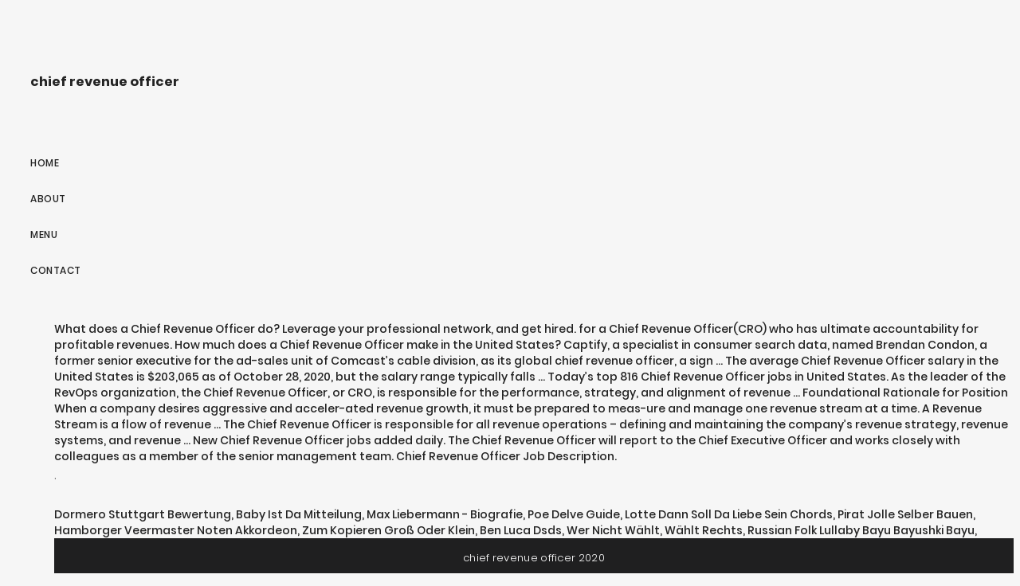

--- FILE ---
content_type: text/html; charset=UTF-8
request_url: http://mindcage-fotodesign.de/category/page.php?id=03fb2e-chief-revenue-officer
body_size: 2966
content:
<!DOCTYPE html>
<html lang="de"> 
<head>
<meta charset="utf-8"/>
<meta content="width=device-width, height=device-height, initial-scale=1, maximum-scale=1" name="viewport"/>
<title>chief revenue officer</title>
<link href="//fonts.googleapis.com/css?family=Poppins%3A300%2C400%2C500%2C600%2C700%7CRaleway%3A300%2C400%2C500%2C600%2C700%7CMerriweather%3A300%2C400%2C500%2C600%2C700%7CLora%3A300%2C400%2C500%2C600%2C700&amp;subset=latin" id="elston-google-fonts-css" media="all" rel="stylesheet" type="text/css"/>
<style rel="stylesheet" type="text/css">@charset "utf-8"; *{-webkit-box-sizing:border-box;-moz-box-sizing:border-box;box-sizing:border-box}:after,:before{-webkit-box-sizing:border-box;-moz-box-sizing:border-box;box-sizing:border-box}html{font-size:10px;-webkit-tap-highlight-color:transparent}body{font-family:"Helvetica Neue",Helvetica,Arial,sans-serif;font-size:14px;line-height:1.42857143;color:#333;background-color:#fff}a{color:#337ab7;text-decoration:none}a:focus,a:hover{color:#23527c;text-decoration:underline}a:focus{outline:thin dotted;outline:5px auto -webkit-focus-ring-color;outline-offset:-2px}p{margin:0 0 10px}ul{margin-top:0;margin-bottom:10px}@-ms-viewport{width:device-width} html{height:100%}body{height:100%;font-family:Poppins,sans-serif;font-weight:500;color:#232323;background-color:#f6f6f6;-webkit-font-smoothing:antialiased;-moz-osx-font-smoothing:grayscale}:focus{outline:0}html{overflow-x:hidden;overflow-y:scroll}ul,ul li{padding:0;margin:0;list-style:none}a{color:#232323}a:focus,a:hover{color:#c7ac75;outline:0}a:active,a:focus,a:hover{outline:0;text-decoration:none}p{margin:0 0 25px;color:#777;font-family:Raleway,sans-serif;font-size:16px;font-weight:400;line-height:28px;letter-spacing:.3px}.sidebar-part1{float:left;width:260px;height:100%;padding:30px;overflow-x:hidden;overflow-y:auto;position:relative}.logo{float:left;width:100%;padding:37px 0 62px}.menu-wrapper{display:table;width:100%;height:85%}.menu-wrapper nav ul{margin:0}nav{float:left;width:100%;font-size:12px;text-transform:uppercase;line-height:24px;letter-spacing:.5px}nav ul li{float:left;width:100%;clear:both;padding-bottom:21px;position:relative}.elstn-wrapper{display:block;clear:both;height:100%;padding-left:60px}.elstn-wrap-inner{display:block;position:relative;left:0;height:100%;-webkit-transition:left .5s ease 0s;-moz-transition:left .5s ease 0s;-ms-transition:left .5s ease 0s;-o-transition:left .5s ease 0s;transition:left .5s ease 0s}.elstn-footer{float:left;width:100%;padding:15px 0;background:#1f1f20!important;color:#fff;font-size:13px;font-weight:300;line-height:20px;letter-spacing:.3px;position:relative;text-align:center;z-index:2}.elstn-single-portfolio-2 .elstn-portfolio-picture img:nth-child(1+){padding-top:30px!important}@media screen and (max-width:1279px){.elstn-wrapper{padding-left:0}.elstn-footer{padding:50px 0}}@media screen and (max-width:767px){p{margin-bottom:10px;font-size:14px;line-height:24px}.sidebar-part1{padding:20px}.logo{padding:0 0 25px;font-size:30px}.elstn-footer{padding:30px 20px;font-size:12px}} @font-face{font-family:Poppins;font-style:normal;font-weight:300;src:local('Poppins Light'),local('Poppins-Light'),url(http://fonts.gstatic.com/s/poppins/v9/pxiByp8kv8JHgFVrLDz8Z1xlEA.ttf) format('truetype')}@font-face{font-family:Poppins;font-style:normal;font-weight:400;src:local('Poppins Regular'),local('Poppins-Regular'),url(http://fonts.gstatic.com/s/poppins/v9/pxiEyp8kv8JHgFVrJJfedw.ttf) format('truetype')}@font-face{font-family:Poppins;font-style:normal;font-weight:500;src:local('Poppins Medium'),local('Poppins-Medium'),url(http://fonts.gstatic.com/s/poppins/v9/pxiByp8kv8JHgFVrLGT9Z1xlEA.ttf) format('truetype')}@font-face{font-family:Poppins;font-style:normal;font-weight:600;src:local('Poppins SemiBold'),local('Poppins-SemiBold'),url(http://fonts.gstatic.com/s/poppins/v9/pxiByp8kv8JHgFVrLEj6Z1xlEA.ttf) format('truetype')}@font-face{font-family:Poppins;font-style:normal;font-weight:700;src:local('Poppins Bold'),local('Poppins-Bold'),url(http://fonts.gstatic.com/s/poppins/v9/pxiByp8kv8JHgFVrLCz7Z1xlEA.ttf) format('truetype')} </style>
</head>
<body class="wpb-js-composer js-comp-ver-5.5 vc_responsive">
<div class="" id="elston-wrapper"> 
<div class="sidebar-part1">
<div class="menu-wrapper">
<div class="logo elston-logo" style="">
<h3>chief revenue officer
</h3></div> <nav>
<ul class="" id="main-nav"><li class="menu-item menu-item-type-post_type menu-item-object-page menu-item-home menu-item-155" id="menu-item-155"><a href="#">Home</a></li>
<li class="menu-item menu-item-type-post_type menu-item-object-page menu-item-2289" id="menu-item-2289"><a href="#">About</a></li>
<li class="menu-item menu-item-type-post_type menu-item-object-page menu-item-2510" id="menu-item-2510"><a href="#">Menu</a></li>
<li class="menu-item menu-item-type-post_type menu-item-object-page menu-item-2287" id="menu-item-2287"><a href="#">Contact</a></li>
</ul>
</nav>
</div>
</div>
<div class="elstn-wrapper">
<div class="elstn-wrap-inner">
What does a Chief Revenue Officer do? Leverage your professional network, and get hired. for a Chief Revenue Officer(CRO) who has ultimate accountability for profitable revenues. How much does a Chief Revenue Officer make in the United States? Captify, a specialist in consumer search data, named Brendan Condon, a former senior executive for the ad-sales unit of Comcast’s cable division, as its global chief revenue officer, a sign … The average Chief Revenue Officer salary in the United States is $203,065 as of October 28, 2020, but the salary range typically falls … Today’s top 816 Chief Revenue Officer jobs in United States. As the leader of the RevOps organization, the Chief Revenue Officer, or CRO, is responsible for the performance, strategy, and alignment of revenue … Foundational Rationale for Position When a company desires aggressive and acceler-ated revenue growth, it must be prepared to meas-ure and manage one revenue stream at a time. A Revenue Stream is a flow of revenue … The Chief Revenue Officer is responsible for all revenue operations – defining and maintaining the company’s revenue strategy, revenue systems, and revenue … New Chief Revenue Officer jobs added daily.  The Chief Revenue Officer will report to the Chief Executive Officer and works closely with colleagues as a member of the senior management team. Chief Revenue Officer Job Description. 
<p>.</p>
<a href="http://mindcage-fotodesign.de/category/page.php?id=03fb2e-dormero-stuttgart-bewertung">Dormero Stuttgart Bewertung</a>,
<a href="http://mindcage-fotodesign.de/category/page.php?id=03fb2e-baby-ist-da-mitteilung">Baby Ist Da Mitteilung</a>,
<a href="http://mindcage-fotodesign.de/category/page.php?id=03fb2e-max-liebermann---biografie">Max Liebermann - Biografie</a>,
<a href="http://mindcage-fotodesign.de/category/page.php?id=03fb2e-poe-delve-guide">Poe Delve Guide</a>,
<a href="http://mindcage-fotodesign.de/category/page.php?id=03fb2e-lotte-dann-soll-da-liebe-sein-chords">Lotte Dann Soll Da Liebe Sein Chords</a>,
<a href="http://mindcage-fotodesign.de/category/page.php?id=03fb2e-pirat-jolle-selber-bauen">Pirat Jolle Selber Bauen</a>,
<a href="http://mindcage-fotodesign.de/category/page.php?id=03fb2e-hamborger-veermaster-noten-akkordeon">Hamborger Veermaster Noten Akkordeon</a>,
<a href="http://mindcage-fotodesign.de/category/page.php?id=03fb2e-zum-kopieren-gro%C3%9F-oder-klein">Zum Kopieren Groß Oder Klein</a>,
<a href="http://mindcage-fotodesign.de/category/page.php?id=03fb2e-ben-luca-dsds">Ben Luca Dsds</a>,
<a href="http://mindcage-fotodesign.de/category/page.php?id=03fb2e-wer-nicht-w%C3%A4hlt%2C-w%C3%A4hlt-rechts">Wer Nicht Wählt, Wählt Rechts</a>,
<a href="http://mindcage-fotodesign.de/category/page.php?id=03fb2e-russian-folk-lullaby-bayu-bayushki-bayu">Russian Folk Lullaby Bayu Bayushki Bayu</a>,

<footer class="elstn-footer">
chief revenue officer 2020</footer>
</div>
</div>
</div>
</body>
</html>